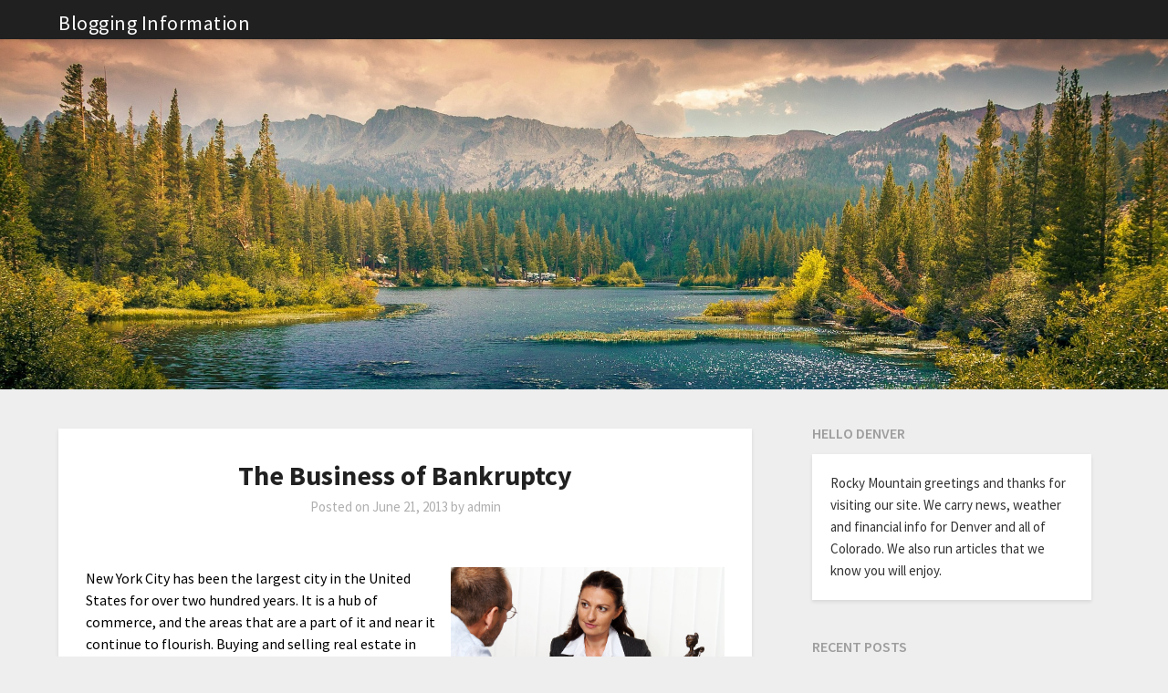

--- FILE ---
content_type: text/html; charset=UTF-8
request_url: https://blog-op.com/2013/06/the-business-of-bankruptcy/
body_size: 13800
content:
<!doctype html>
<html lang="en-US">
<head>
	<meta charset="UTF-8">
	<meta name="viewport" content="width=device-width, initial-scale=1">
	<link rel="profile" href="http://gmpg.org/xfn/11">
	<meta name='robots' content='index, follow, max-image-preview:large, max-snippet:-1, max-video-preview:-1' />

	<!-- This site is optimized with the Yoast SEO plugin v26.7 - https://yoast.com/wordpress/plugins/seo/ -->
	<title>The Business of Bankruptcy - Blogging Information</title>
	<link rel="canonical" href="https://blog-op.com/2013/06/the-business-of-bankruptcy/" />
	<meta property="og:locale" content="en_US" />
	<meta property="og:type" content="article" />
	<meta property="og:title" content="The Business of Bankruptcy - Blogging Information" />
	<meta property="og:description" content="New York City has been the largest city in the United States for over two hundred years. It is a hub of commerce, and the areas that are a part of it and near it continue to flourish. Buying and selling real estate in and near the big city can be difficult. A real estate..." />
	<meta property="og:url" content="https://blog-op.com/2013/06/the-business-of-bankruptcy/" />
	<meta property="og:site_name" content="Blogging Information" />
	<meta property="article:published_time" content="2013-06-21T18:11:19+00:00" />
	<meta property="og:image" content="https://s3.amazonaws.com/systemimage/42134379_Subscription_S.jpg" />
	<meta name="author" content="admin" />
	<meta name="twitter:card" content="summary_large_image" />
	<meta name="twitter:label1" content="Written by" />
	<meta name="twitter:data1" content="admin" />
	<meta name="twitter:label2" content="Est. reading time" />
	<meta name="twitter:data2" content="1 minute" />
	<script type="application/ld+json" class="yoast-schema-graph">{"@context":"https://schema.org","@graph":[{"@type":"Article","@id":"https://blog-op.com/2013/06/the-business-of-bankruptcy/#article","isPartOf":{"@id":"https://blog-op.com/2013/06/the-business-of-bankruptcy/"},"author":{"name":"admin","@id":"https://blog-op.com/#/schema/person/6840e5000813e098a07dfca8d1426fc2"},"headline":"The Business of Bankruptcy","datePublished":"2013-06-21T18:11:19+00:00","mainEntityOfPage":{"@id":"https://blog-op.com/2013/06/the-business-of-bankruptcy/"},"wordCount":220,"commentCount":7,"image":{"@id":"https://blog-op.com/2013/06/the-business-of-bankruptcy/#primaryimage"},"thumbnailUrl":"https://s3.amazonaws.com/systemimage/42134379_Subscription_S.jpg","articleSection":["Long island bankruptcy attorney","Real estate attorney long island","Short sale attorney new york"],"inLanguage":"en-US","potentialAction":[{"@type":"CommentAction","name":"Comment","target":["https://blog-op.com/2013/06/the-business-of-bankruptcy/#respond"]}]},{"@type":"WebPage","@id":"https://blog-op.com/2013/06/the-business-of-bankruptcy/","url":"https://blog-op.com/2013/06/the-business-of-bankruptcy/","name":"The Business of Bankruptcy - Blogging Information","isPartOf":{"@id":"https://blog-op.com/#website"},"primaryImageOfPage":{"@id":"https://blog-op.com/2013/06/the-business-of-bankruptcy/#primaryimage"},"image":{"@id":"https://blog-op.com/2013/06/the-business-of-bankruptcy/#primaryimage"},"thumbnailUrl":"https://s3.amazonaws.com/systemimage/42134379_Subscription_S.jpg","datePublished":"2013-06-21T18:11:19+00:00","author":{"@id":"https://blog-op.com/#/schema/person/6840e5000813e098a07dfca8d1426fc2"},"breadcrumb":{"@id":"https://blog-op.com/2013/06/the-business-of-bankruptcy/#breadcrumb"},"inLanguage":"en-US","potentialAction":[{"@type":"ReadAction","target":["https://blog-op.com/2013/06/the-business-of-bankruptcy/"]}]},{"@type":"ImageObject","inLanguage":"en-US","@id":"https://blog-op.com/2013/06/the-business-of-bankruptcy/#primaryimage","url":"https://s3.amazonaws.com/systemimage/42134379_Subscription_S.jpg","contentUrl":"https://s3.amazonaws.com/systemimage/42134379_Subscription_S.jpg"},{"@type":"BreadcrumbList","@id":"https://blog-op.com/2013/06/the-business-of-bankruptcy/#breadcrumb","itemListElement":[{"@type":"ListItem","position":1,"name":"Home","item":"https://blog-op.com/"},{"@type":"ListItem","position":2,"name":"The Business of Bankruptcy"}]},{"@type":"WebSite","@id":"https://blog-op.com/#website","url":"https://blog-op.com/","name":"Blogging Information","description":"Blogging Information","potentialAction":[{"@type":"SearchAction","target":{"@type":"EntryPoint","urlTemplate":"https://blog-op.com/?s={search_term_string}"},"query-input":{"@type":"PropertyValueSpecification","valueRequired":true,"valueName":"search_term_string"}}],"inLanguage":"en-US"},{"@type":"Person","@id":"https://blog-op.com/#/schema/person/6840e5000813e098a07dfca8d1426fc2","name":"admin","image":{"@type":"ImageObject","inLanguage":"en-US","@id":"https://blog-op.com/#/schema/person/image/","url":"https://secure.gravatar.com/avatar/9baecf92bae6639a4e61738fb5c8b53b063b214f232b91bd950a7b295f0cd154?s=96&d=mm&r=g","contentUrl":"https://secure.gravatar.com/avatar/9baecf92bae6639a4e61738fb5c8b53b063b214f232b91bd950a7b295f0cd154?s=96&d=mm&r=g","caption":"admin"},"url":"https://blog-op.com/author/admin/"}]}</script>
	<!-- / Yoast SEO plugin. -->


<link rel='dns-prefetch' href='//fonts.googleapis.com' />
<link rel="alternate" type="application/rss+xml" title="Blogging Information &raquo; Feed" href="https://blog-op.com/feed/" />
<link rel="alternate" type="application/rss+xml" title="Blogging Information &raquo; Comments Feed" href="https://blog-op.com/comments/feed/" />
<link rel="alternate" type="application/rss+xml" title="Blogging Information &raquo; The Business of Bankruptcy Comments Feed" href="https://blog-op.com/2013/06/the-business-of-bankruptcy/feed/" />
<link rel="alternate" title="oEmbed (JSON)" type="application/json+oembed" href="https://blog-op.com/wp-json/oembed/1.0/embed?url=https%3A%2F%2Fblog-op.com%2F2013%2F06%2Fthe-business-of-bankruptcy%2F" />
<link rel="alternate" title="oEmbed (XML)" type="text/xml+oembed" href="https://blog-op.com/wp-json/oembed/1.0/embed?url=https%3A%2F%2Fblog-op.com%2F2013%2F06%2Fthe-business-of-bankruptcy%2F&#038;format=xml" />
<style id='wp-img-auto-sizes-contain-inline-css' type='text/css'>
img:is([sizes=auto i],[sizes^="auto," i]){contain-intrinsic-size:3000px 1500px}
/*# sourceURL=wp-img-auto-sizes-contain-inline-css */
</style>
<style id='wp-emoji-styles-inline-css' type='text/css'>

	img.wp-smiley, img.emoji {
		display: inline !important;
		border: none !important;
		box-shadow: none !important;
		height: 1em !important;
		width: 1em !important;
		margin: 0 0.07em !important;
		vertical-align: -0.1em !important;
		background: none !important;
		padding: 0 !important;
	}
/*# sourceURL=wp-emoji-styles-inline-css */
</style>
<style id='wp-block-library-inline-css' type='text/css'>
:root{--wp-block-synced-color:#7a00df;--wp-block-synced-color--rgb:122,0,223;--wp-bound-block-color:var(--wp-block-synced-color);--wp-editor-canvas-background:#ddd;--wp-admin-theme-color:#007cba;--wp-admin-theme-color--rgb:0,124,186;--wp-admin-theme-color-darker-10:#006ba1;--wp-admin-theme-color-darker-10--rgb:0,107,160.5;--wp-admin-theme-color-darker-20:#005a87;--wp-admin-theme-color-darker-20--rgb:0,90,135;--wp-admin-border-width-focus:2px}@media (min-resolution:192dpi){:root{--wp-admin-border-width-focus:1.5px}}.wp-element-button{cursor:pointer}:root .has-very-light-gray-background-color{background-color:#eee}:root .has-very-dark-gray-background-color{background-color:#313131}:root .has-very-light-gray-color{color:#eee}:root .has-very-dark-gray-color{color:#313131}:root .has-vivid-green-cyan-to-vivid-cyan-blue-gradient-background{background:linear-gradient(135deg,#00d084,#0693e3)}:root .has-purple-crush-gradient-background{background:linear-gradient(135deg,#34e2e4,#4721fb 50%,#ab1dfe)}:root .has-hazy-dawn-gradient-background{background:linear-gradient(135deg,#faaca8,#dad0ec)}:root .has-subdued-olive-gradient-background{background:linear-gradient(135deg,#fafae1,#67a671)}:root .has-atomic-cream-gradient-background{background:linear-gradient(135deg,#fdd79a,#004a59)}:root .has-nightshade-gradient-background{background:linear-gradient(135deg,#330968,#31cdcf)}:root .has-midnight-gradient-background{background:linear-gradient(135deg,#020381,#2874fc)}:root{--wp--preset--font-size--normal:16px;--wp--preset--font-size--huge:42px}.has-regular-font-size{font-size:1em}.has-larger-font-size{font-size:2.625em}.has-normal-font-size{font-size:var(--wp--preset--font-size--normal)}.has-huge-font-size{font-size:var(--wp--preset--font-size--huge)}.has-text-align-center{text-align:center}.has-text-align-left{text-align:left}.has-text-align-right{text-align:right}.has-fit-text{white-space:nowrap!important}#end-resizable-editor-section{display:none}.aligncenter{clear:both}.items-justified-left{justify-content:flex-start}.items-justified-center{justify-content:center}.items-justified-right{justify-content:flex-end}.items-justified-space-between{justify-content:space-between}.screen-reader-text{border:0;clip-path:inset(50%);height:1px;margin:-1px;overflow:hidden;padding:0;position:absolute;width:1px;word-wrap:normal!important}.screen-reader-text:focus{background-color:#ddd;clip-path:none;color:#444;display:block;font-size:1em;height:auto;left:5px;line-height:normal;padding:15px 23px 14px;text-decoration:none;top:5px;width:auto;z-index:100000}html :where(.has-border-color){border-style:solid}html :where([style*=border-top-color]){border-top-style:solid}html :where([style*=border-right-color]){border-right-style:solid}html :where([style*=border-bottom-color]){border-bottom-style:solid}html :where([style*=border-left-color]){border-left-style:solid}html :where([style*=border-width]){border-style:solid}html :where([style*=border-top-width]){border-top-style:solid}html :where([style*=border-right-width]){border-right-style:solid}html :where([style*=border-bottom-width]){border-bottom-style:solid}html :where([style*=border-left-width]){border-left-style:solid}html :where(img[class*=wp-image-]){height:auto;max-width:100%}:where(figure){margin:0 0 1em}html :where(.is-position-sticky){--wp-admin--admin-bar--position-offset:var(--wp-admin--admin-bar--height,0px)}@media screen and (max-width:600px){html :where(.is-position-sticky){--wp-admin--admin-bar--position-offset:0px}}

/*# sourceURL=wp-block-library-inline-css */
</style><style id='global-styles-inline-css' type='text/css'>
:root{--wp--preset--aspect-ratio--square: 1;--wp--preset--aspect-ratio--4-3: 4/3;--wp--preset--aspect-ratio--3-4: 3/4;--wp--preset--aspect-ratio--3-2: 3/2;--wp--preset--aspect-ratio--2-3: 2/3;--wp--preset--aspect-ratio--16-9: 16/9;--wp--preset--aspect-ratio--9-16: 9/16;--wp--preset--color--black: #000000;--wp--preset--color--cyan-bluish-gray: #abb8c3;--wp--preset--color--white: #ffffff;--wp--preset--color--pale-pink: #f78da7;--wp--preset--color--vivid-red: #cf2e2e;--wp--preset--color--luminous-vivid-orange: #ff6900;--wp--preset--color--luminous-vivid-amber: #fcb900;--wp--preset--color--light-green-cyan: #7bdcb5;--wp--preset--color--vivid-green-cyan: #00d084;--wp--preset--color--pale-cyan-blue: #8ed1fc;--wp--preset--color--vivid-cyan-blue: #0693e3;--wp--preset--color--vivid-purple: #9b51e0;--wp--preset--gradient--vivid-cyan-blue-to-vivid-purple: linear-gradient(135deg,rgb(6,147,227) 0%,rgb(155,81,224) 100%);--wp--preset--gradient--light-green-cyan-to-vivid-green-cyan: linear-gradient(135deg,rgb(122,220,180) 0%,rgb(0,208,130) 100%);--wp--preset--gradient--luminous-vivid-amber-to-luminous-vivid-orange: linear-gradient(135deg,rgb(252,185,0) 0%,rgb(255,105,0) 100%);--wp--preset--gradient--luminous-vivid-orange-to-vivid-red: linear-gradient(135deg,rgb(255,105,0) 0%,rgb(207,46,46) 100%);--wp--preset--gradient--very-light-gray-to-cyan-bluish-gray: linear-gradient(135deg,rgb(238,238,238) 0%,rgb(169,184,195) 100%);--wp--preset--gradient--cool-to-warm-spectrum: linear-gradient(135deg,rgb(74,234,220) 0%,rgb(151,120,209) 20%,rgb(207,42,186) 40%,rgb(238,44,130) 60%,rgb(251,105,98) 80%,rgb(254,248,76) 100%);--wp--preset--gradient--blush-light-purple: linear-gradient(135deg,rgb(255,206,236) 0%,rgb(152,150,240) 100%);--wp--preset--gradient--blush-bordeaux: linear-gradient(135deg,rgb(254,205,165) 0%,rgb(254,45,45) 50%,rgb(107,0,62) 100%);--wp--preset--gradient--luminous-dusk: linear-gradient(135deg,rgb(255,203,112) 0%,rgb(199,81,192) 50%,rgb(65,88,208) 100%);--wp--preset--gradient--pale-ocean: linear-gradient(135deg,rgb(255,245,203) 0%,rgb(182,227,212) 50%,rgb(51,167,181) 100%);--wp--preset--gradient--electric-grass: linear-gradient(135deg,rgb(202,248,128) 0%,rgb(113,206,126) 100%);--wp--preset--gradient--midnight: linear-gradient(135deg,rgb(2,3,129) 0%,rgb(40,116,252) 100%);--wp--preset--font-size--small: 13px;--wp--preset--font-size--medium: 20px;--wp--preset--font-size--large: 36px;--wp--preset--font-size--x-large: 42px;--wp--preset--spacing--20: 0.44rem;--wp--preset--spacing--30: 0.67rem;--wp--preset--spacing--40: 1rem;--wp--preset--spacing--50: 1.5rem;--wp--preset--spacing--60: 2.25rem;--wp--preset--spacing--70: 3.38rem;--wp--preset--spacing--80: 5.06rem;--wp--preset--shadow--natural: 6px 6px 9px rgba(0, 0, 0, 0.2);--wp--preset--shadow--deep: 12px 12px 50px rgba(0, 0, 0, 0.4);--wp--preset--shadow--sharp: 6px 6px 0px rgba(0, 0, 0, 0.2);--wp--preset--shadow--outlined: 6px 6px 0px -3px rgb(255, 255, 255), 6px 6px rgb(0, 0, 0);--wp--preset--shadow--crisp: 6px 6px 0px rgb(0, 0, 0);}:where(.is-layout-flex){gap: 0.5em;}:where(.is-layout-grid){gap: 0.5em;}body .is-layout-flex{display: flex;}.is-layout-flex{flex-wrap: wrap;align-items: center;}.is-layout-flex > :is(*, div){margin: 0;}body .is-layout-grid{display: grid;}.is-layout-grid > :is(*, div){margin: 0;}:where(.wp-block-columns.is-layout-flex){gap: 2em;}:where(.wp-block-columns.is-layout-grid){gap: 2em;}:where(.wp-block-post-template.is-layout-flex){gap: 1.25em;}:where(.wp-block-post-template.is-layout-grid){gap: 1.25em;}.has-black-color{color: var(--wp--preset--color--black) !important;}.has-cyan-bluish-gray-color{color: var(--wp--preset--color--cyan-bluish-gray) !important;}.has-white-color{color: var(--wp--preset--color--white) !important;}.has-pale-pink-color{color: var(--wp--preset--color--pale-pink) !important;}.has-vivid-red-color{color: var(--wp--preset--color--vivid-red) !important;}.has-luminous-vivid-orange-color{color: var(--wp--preset--color--luminous-vivid-orange) !important;}.has-luminous-vivid-amber-color{color: var(--wp--preset--color--luminous-vivid-amber) !important;}.has-light-green-cyan-color{color: var(--wp--preset--color--light-green-cyan) !important;}.has-vivid-green-cyan-color{color: var(--wp--preset--color--vivid-green-cyan) !important;}.has-pale-cyan-blue-color{color: var(--wp--preset--color--pale-cyan-blue) !important;}.has-vivid-cyan-blue-color{color: var(--wp--preset--color--vivid-cyan-blue) !important;}.has-vivid-purple-color{color: var(--wp--preset--color--vivid-purple) !important;}.has-black-background-color{background-color: var(--wp--preset--color--black) !important;}.has-cyan-bluish-gray-background-color{background-color: var(--wp--preset--color--cyan-bluish-gray) !important;}.has-white-background-color{background-color: var(--wp--preset--color--white) !important;}.has-pale-pink-background-color{background-color: var(--wp--preset--color--pale-pink) !important;}.has-vivid-red-background-color{background-color: var(--wp--preset--color--vivid-red) !important;}.has-luminous-vivid-orange-background-color{background-color: var(--wp--preset--color--luminous-vivid-orange) !important;}.has-luminous-vivid-amber-background-color{background-color: var(--wp--preset--color--luminous-vivid-amber) !important;}.has-light-green-cyan-background-color{background-color: var(--wp--preset--color--light-green-cyan) !important;}.has-vivid-green-cyan-background-color{background-color: var(--wp--preset--color--vivid-green-cyan) !important;}.has-pale-cyan-blue-background-color{background-color: var(--wp--preset--color--pale-cyan-blue) !important;}.has-vivid-cyan-blue-background-color{background-color: var(--wp--preset--color--vivid-cyan-blue) !important;}.has-vivid-purple-background-color{background-color: var(--wp--preset--color--vivid-purple) !important;}.has-black-border-color{border-color: var(--wp--preset--color--black) !important;}.has-cyan-bluish-gray-border-color{border-color: var(--wp--preset--color--cyan-bluish-gray) !important;}.has-white-border-color{border-color: var(--wp--preset--color--white) !important;}.has-pale-pink-border-color{border-color: var(--wp--preset--color--pale-pink) !important;}.has-vivid-red-border-color{border-color: var(--wp--preset--color--vivid-red) !important;}.has-luminous-vivid-orange-border-color{border-color: var(--wp--preset--color--luminous-vivid-orange) !important;}.has-luminous-vivid-amber-border-color{border-color: var(--wp--preset--color--luminous-vivid-amber) !important;}.has-light-green-cyan-border-color{border-color: var(--wp--preset--color--light-green-cyan) !important;}.has-vivid-green-cyan-border-color{border-color: var(--wp--preset--color--vivid-green-cyan) !important;}.has-pale-cyan-blue-border-color{border-color: var(--wp--preset--color--pale-cyan-blue) !important;}.has-vivid-cyan-blue-border-color{border-color: var(--wp--preset--color--vivid-cyan-blue) !important;}.has-vivid-purple-border-color{border-color: var(--wp--preset--color--vivid-purple) !important;}.has-vivid-cyan-blue-to-vivid-purple-gradient-background{background: var(--wp--preset--gradient--vivid-cyan-blue-to-vivid-purple) !important;}.has-light-green-cyan-to-vivid-green-cyan-gradient-background{background: var(--wp--preset--gradient--light-green-cyan-to-vivid-green-cyan) !important;}.has-luminous-vivid-amber-to-luminous-vivid-orange-gradient-background{background: var(--wp--preset--gradient--luminous-vivid-amber-to-luminous-vivid-orange) !important;}.has-luminous-vivid-orange-to-vivid-red-gradient-background{background: var(--wp--preset--gradient--luminous-vivid-orange-to-vivid-red) !important;}.has-very-light-gray-to-cyan-bluish-gray-gradient-background{background: var(--wp--preset--gradient--very-light-gray-to-cyan-bluish-gray) !important;}.has-cool-to-warm-spectrum-gradient-background{background: var(--wp--preset--gradient--cool-to-warm-spectrum) !important;}.has-blush-light-purple-gradient-background{background: var(--wp--preset--gradient--blush-light-purple) !important;}.has-blush-bordeaux-gradient-background{background: var(--wp--preset--gradient--blush-bordeaux) !important;}.has-luminous-dusk-gradient-background{background: var(--wp--preset--gradient--luminous-dusk) !important;}.has-pale-ocean-gradient-background{background: var(--wp--preset--gradient--pale-ocean) !important;}.has-electric-grass-gradient-background{background: var(--wp--preset--gradient--electric-grass) !important;}.has-midnight-gradient-background{background: var(--wp--preset--gradient--midnight) !important;}.has-small-font-size{font-size: var(--wp--preset--font-size--small) !important;}.has-medium-font-size{font-size: var(--wp--preset--font-size--medium) !important;}.has-large-font-size{font-size: var(--wp--preset--font-size--large) !important;}.has-x-large-font-size{font-size: var(--wp--preset--font-size--x-large) !important;}
/*# sourceURL=global-styles-inline-css */
</style>

<style id='classic-theme-styles-inline-css' type='text/css'>
/*! This file is auto-generated */
.wp-block-button__link{color:#fff;background-color:#32373c;border-radius:9999px;box-shadow:none;text-decoration:none;padding:calc(.667em + 2px) calc(1.333em + 2px);font-size:1.125em}.wp-block-file__button{background:#32373c;color:#fff;text-decoration:none}
/*# sourceURL=/wp-includes/css/classic-themes.min.css */
</style>
<link rel='stylesheet' id='parent-style-css' href='https://blog-op.com/wp-content/themes/bloggist/style.css?ver=6.9' type='text/css' media='all' />
<link rel='stylesheet' id='newspaperist-google-fonts-css' href='//fonts.googleapis.com/css?family=Source+Sans+Pro%3A400%2C600%2C700&#038;ver=6.9' type='text/css' media='all' />
<link rel='stylesheet' id='font-awesome-css' href='https://blog-op.com/wp-content/themes/bloggist/css/font-awesome.min.css?ver=6.9' type='text/css' media='all' />
<link rel='stylesheet' id='bloggist-style-css' href='https://blog-op.com/wp-content/themes/newspaperist/style.css?ver=6.9' type='text/css' media='all' />
<link rel='stylesheet' id='bloggist-google-fonts-css' href='//fonts.googleapis.com/css?family=Lato%3A300%2C400%2C700%2C900&#038;ver=6.9' type='text/css' media='all' />
<script type="text/javascript" src="https://blog-op.com/wp-includes/js/jquery/jquery.min.js?ver=3.7.1" id="jquery-core-js"></script>
<script type="text/javascript" src="https://blog-op.com/wp-includes/js/jquery/jquery-migrate.min.js?ver=3.4.1" id="jquery-migrate-js"></script>
<link rel="https://api.w.org/" href="https://blog-op.com/wp-json/" /><link rel="alternate" title="JSON" type="application/json" href="https://blog-op.com/wp-json/wp/v2/posts/579" /><link rel="EditURI" type="application/rsd+xml" title="RSD" href="https://blog-op.com/xmlrpc.php?rsd" />
<meta name="generator" content="WordPress 6.9" />
<link rel='shortlink' href='https://blog-op.com/?p=579' />


		<style type="text/css">
		.site-info, .footer-column-three input.search-submit, .footer-column-three p, .footer-column-three li, .footer-column-three td, .footer-column-three th, .footer-column-three caption, .site-info { color: ; }
		.footer-column-three h3, .footer-column-three h4, .footer-column-three h5, .footer-column-three h6, .footer-column-three h1, .footer-column-three h2, .footer-column-three h4, .footer-column-three h3 a { color: ; }
		.footer-column-three a, .footer-column-three li a, .footer-column-three .widget a, .footer-column-three .sub-arrow, .site-info a { color: ; }
		.footer-column-three h3:after { background: ; }
		.site-info, .widget ul li, .footer-column-three input.search-field, .footer-column-three input.search-submit { border-color: ; }
		.site-footer { background-color: ; }
		</style>
		<link rel="pingback" href="https://blog-op.com/xmlrpc.php">
		<style type="text/css">
		body, .site, .swidgets-wrap h3, .post-data-text { background: ; }
		.site-title a, .site-description { color: ; }
		.sheader { background-color:  !important; }
		.main-navigation ul li a, .main-navigation ul li .sub-arrow, .super-menu .toggle-mobile-menu,.toggle-mobile-menu:before, .mobile-menu-active .smenu-hide { color: ; }
		#smobile-menu.show .main-navigation ul ul.children.active, #smobile-menu.show .main-navigation ul ul.sub-menu.active, #smobile-menu.show .main-navigation ul li, .smenu-hide.toggle-mobile-menu.menu-toggle, #smobile-menu.show .main-navigation ul li, .primary-menu ul li ul.children li, .primary-menu ul li ul.sub-menu li, .primary-menu .pmenu, .super-menu { border-color: ; border-bottom-color: ; }
		#secondary .widget h3, #secondary .widget h3 a, #secondary .widget h4, #secondary .widget h1, #secondary .widget h2, #secondary .widget h5, #secondary .widget h6, #secondary .widget h4 a { color: ; }
		#secondary .widget a, #secondary a, #secondary .widget li a , #secondary span.sub-arrow{ color: ; }
		#secondary, #secondary .widget, #secondary .widget p, #secondary .widget li, .widget time.rpwe-time.published { color: ; }
		#secondary .swidgets-wrap, #secondary .widget ul li, .featured-sidebar .search-field { border-color: ; }
		.site-info, .footer-column-three input.search-submit, .footer-column-three p, .footer-column-three li, .footer-column-three td, .footer-column-three th, .footer-column-three caption { color: ; }
		.footer-column-three h3, .footer-column-three h4, .footer-column-three h5, .footer-column-three h6, .footer-column-three h1, .footer-column-three h2, .footer-column-three h4, .footer-column-three h3 a { color: ; }
		.footer-column-three a, .footer-column-three li a, .footer-column-three .widget a, .footer-column-three .sub-arrow { color: ; }
		.footer-column-three h3:after { background: ; }
		.site-info, .widget ul li, .footer-column-three input.search-field, .footer-column-three input.search-submit { border-color: ; }
		.site-footer { background-color: ; }
		.content-wrapper h2.entry-title a, .content-wrapper h2.entry-title a:hover, .content-wrapper h2.entry-title a:active, .content-wrapper h2.entry-title a:focus, .archive .page-header h1, .blogposts-list h2 a, .blogposts-list h2 a:hover, .blogposts-list h2 a:active, .search-results h1.page-title { color: ; }
		.blogposts-list .post-data-text, .blogposts-list .post-data-text a, .content-wrapper .post-data-text *{ color: ; }
		.blogposts-list p { color: ; }
		.page-numbers li a, .blogposts-list .blogpost-button { background: ; }
		.page-numbers li a, .blogposts-list .blogpost-button, span.page-numbers.dots, .page-numbers.current, .page-numbers li a:hover { color: ; }
		.archive .page-header h1, .search-results h1.page-title, .blogposts-list.fbox, span.page-numbers.dots, .page-numbers li a, .page-numbers.current { border-color: ; }
		.blogposts-list .post-data-divider { background: ; }
		.page .comments-area .comment-author, .page .comments-area .comment-author a, .page .comments-area .comments-title, .page .content-area h1, .page .content-area h2, .page .content-area h3, .page .content-area h4, .page .content-area h5, .page .content-area h6, .page .content-area th, .single  .comments-area .comment-author, .single .comments-area .comment-author a, .single .comments-area .comments-title, .single .content-area h1, .single .content-area h2, .single .content-area h3, .single .content-area h4, .single .content-area h5, .single .content-area h6, .single .content-area th, .search-no-results h1, .error404 h1 { color: ; }
		.single .post-data-text, .page .post-data-text, .page .post-data-text a, .single .post-data-text a, .comments-area .comment-meta .comment-metadata a, .single .post-data-text * { color: ; }
		.page .content-area p, .page article, .page .content-area table, .page .content-area dd, .page .content-area dt, .page .content-area address, .page .content-area .entry-content, .page .content-area li, .page .content-area ol, .single .content-area p, .single article, .single .content-area table, .single .content-area dd, .single .content-area dt, .single .content-area address, .single .entry-content, .single .content-area li, .single .content-area ol, .search-no-results .page-content p { color: ; }
		.single .entry-content a, .page .entry-content a, .comment-content a, .comments-area .reply a, .logged-in-as a, .comments-area .comment-respond a { color: ; }
		.comments-area p.form-submit input { background: ; }
		.error404 .page-content p, .error404 input.search-submit, .search-no-results input.search-submit { color: ; }
		.page .comments-area, .page article.fbox, .page article tr, .page .comments-area ol.comment-list ol.children li, .page .comments-area ol.comment-list .comment, .single .comments-area, .single article.fbox, .single article tr, .comments-area ol.comment-list ol.children li, .comments-area ol.comment-list .comment, .error404 main#main, .error404 .search-form label, .search-no-results .search-form label, .error404 input.search-submit, .search-no-results input.search-submit, .error404 main#main, .search-no-results section.fbox.no-results.not-found{ border-color: ; }
		.single .post-data-divider, .page .post-data-divider { background: ; }
		.single .comments-area p.form-submit input, .page .comments-area p.form-submit input { color: ; }
		.bottom-header-wrapper { padding-top: px; }
		.bottom-header-wrapper { padding-bottom: px; }
		.bottom-header-wrapper { background: ; }
		.bottom-header-wrapper *{ color: ; }
		.header-widget a, .header-widget li a, .header-widget i.fa { color: ; }
		.header-widget, .header-widget p, .header-widget li, .header-widget .textwidget { color: ; }
		.header-widget .widget-title, .header-widget h1, .header-widget h3, .header-widget h2, .header-widget h4, .header-widget h5, .header-widget h6{ color: ; }
		.header-widget.swidgets-wrap, .header-widget ul li, .header-widget .search-field { border-color: ; }
		.bottom-header-title, .bottom-header-paragraph{ color: ; }

		#secondary .widget-title-lines:after, #secondary .widget-title-lines:before { background: ; }


		.header-widgets-wrapper .swidgets-wrap{ background: ; }
		.top-nav-wrapper, .primary-menu .pmenu, .super-menu, #smobile-menu, .primary-menu ul li ul.children, .primary-menu ul li ul.sub-menu { background-color: ; }
		#secondary .widget li, #secondary input.search-field, #secondary div#calendar_wrap, #secondary .tagcloud, #secondary .textwidget{ background: ; }
		#secondary .swidget { border-color: ; }
		.archive article.fbox, .search-results article.fbox, .blog article.fbox { background: ; }


		.comments-area, .single article.fbox, .page article.fbox { background: ; }
		</style>
		<style type="text/css">.recentcomments a{display:inline !important;padding:0 !important;margin:0 !important;}</style>		<style type="text/css">


	.site-title a,
		.site-description,
		.logofont {
			color: #000000;
		}

	
		https://blog-op.com/wp-content/themes/bloggist/img/header.jpg"
				.site-title a,
		.site-description {
			color: #000000;
		}
				</style>
		</head>

<body class="wp-singular post-template-default single single-post postid-579 single-format-standard wp-theme-bloggist wp-child-theme-newspaperist header-image">
		<a class="skip-link screen-reader-text" href="#primary">Skip to content</a>
	<div id="page" class="site">

		<header id="masthead" class="sheader site-header clearfix">
			<nav id="primary-site-navigation" class="primary-menu main-navigation clearfix">

				<a href="#" id="pull" class="smenu-hide toggle-mobile-menu menu-toggle" aria-controls="secondary-menu" aria-expanded="false">Menu</a>
				<div class="top-nav-wrapper">
					<div class="content-wrap">
						<div class="logo-container"> 

																<a class="logofont" href="https://blog-op.com/" rel="home">Blogging Information</a>
								
							</div>
							<div class="center-main-menu">
								<div id="primary-menu" class="pmenu"></div>
							</div>
						</div>
					</div>
				</nav>

				<div class="super-menu clearfix">
					<div class="super-menu-inner">
														<a class="logofont" href="https://blog-op.com/" rel="home">Blogging Information</a>
							
							<a href="#" id="pull" class="toggle-mobile-menu menu-toggle" aria-controls="secondary-menu" aria-expanded="false">

							</a>
						</div>
					</div>
					<div id="mobile-menu-overlay"></div>
				</header>


				<!-- Header img -->
									<div class="bottom-header-wrapper">
						<div class="bottom-header-text">
																				</div>
						<img src="https://blog-op.com/wp-content/themes/bloggist/img/header.jpg" alt="Blogging Information" />
					</div>
								<!-- / Header img -->

				<div class="content-wrap">


					<!-- Upper widgets -->
					<div class="header-widgets-wrapper">
						
						
											</div>
					<!-- / Upper widgets -->


				</div>

				<div id="content" class="site-content clearfix">
					<div class="content-wrap">

	<div id="primary" class="featured-content content-area">
		<main id="main" class="site-main">

		<article id="post-579" class="posts-entry fbox post-579 post type-post status-publish format-standard hentry category-long-island-bankruptcy-attorney category-real-estate-attorney-long-island category-short-sale-attorney-new-york">
	<header class="entry-header">
		<h1 class="entry-title">The Business of Bankruptcy</h1>		<div class="entry-meta">
			<div class="blog-data-wrapper">
				<div class="post-data-divider"></div>
				<div class="post-data-positioning">
					<div class="post-data-text">
						<span class="posted-on">Posted on <a href="https://blog-op.com/2013/06/the-business-of-bankruptcy/" rel="bookmark"><time class="entry-date published updated" datetime="2013-06-21T18:11:19+00:00">June 21, 2013</time></a></span><span class="byline"> by <span class="author vcard"><a class="url fn n" href="https://blog-op.com/author/admin/">admin</a></span></span>					</div>
				</div>
			</div>
		</div><!-- .entry-meta -->
			</header><!-- .entry-header -->

	<div class="entry-content">
		<p><div style="float: right; padding-left: 10px;"><img decoding="async" src="https://s3.amazonaws.com/systemimage/42134379_Subscription_S.jpg" alt="Long island bankruptcy lawyer" align="right" width="300" /></div>
<p> New York City has been the largest city in the United States for over two hundred years. It is a hub of commerce, and the areas that are a part of it and near it continue to flourish. Buying and selling real estate in and near the big city can be difficult. A real estate attorney Long Island can help you to sort through and property issues in the area.</p>
<p>One of the biggest property issues that would require a real estate attorney Long island is bankruptcy. When a person files for bankruptcy, their assets could be in jeopardy. With little money available to them, they need to find a cheap bankruptcy lawyer.</p>
<p>Affordable bankruptcy lawyers can make sure that you know the bankruptcy rules of procedure. Understanding bankruptcy is key to making your way through it. A <a href="http://en.wikipedia.org/wiki/Technology" Title="more like this">real estate attorney long island</a> can help you to understand your struggles and get through them.</p>
<p>Managing finances and property can be difficult. The big city arena provides great opportunity, but it also represents a lot of risk. A good <a href="http://darrenaronowpc.com" Title="Short sale attorney new york, Real estate attorney long island">real estate attorney long island</a> can help to curb the risks associated with real estate with the knowledge they provide. A clear understanding of financial procedures can aid a person in avoiding financial troubles or working through them.</p>

		<div class="post-meta-wrapper">
			<div class="single-get-tags">
							</div>
			<div class="single-get-categories">
				<a href="https://blog-op.com/category/long-island-bankruptcy-attorney/" rel="category tag">Long island bankruptcy attorney</a> <a href="https://blog-op.com/category/real-estate-attorney-long-island/" rel="category tag">Real estate attorney long island</a> <a href="https://blog-op.com/category/short-sale-attorney-new-york/" rel="category tag">Short sale attorney new york</a>			</div>
		</div>
				</div><!-- .entry-content -->
	</article><!-- #post-579 -->

<div id="comments" class="fbox comments-area">

			<h2 class="comments-title">
			7 thoughts on &ldquo;<span>The Business of Bankruptcy</span>&rdquo;		</h2><!-- .comments-title -->

		
		<ol class="comment-list">
					<li id="comment-12687" class="comment byuser comment-author-FrankAlexander even thread-even depth-1">
			<article id="div-comment-12687" class="comment-body">
				<footer class="comment-meta">
					<div class="comment-author vcard">
						<img alt='' src='https://secure.gravatar.com/avatar/0627be262108fd84997edd9700af16bbfaad5fd29f902060db34c3dcbf592d91?s=32&#038;d=mm&#038;r=g' srcset='https://secure.gravatar.com/avatar/0627be262108fd84997edd9700af16bbfaad5fd29f902060db34c3dcbf592d91?s=64&#038;d=mm&#038;r=g 2x' class='avatar avatar-32 photo' height='32' width='32' decoding='async'/>						<b class="fn"><a href="http://www.globi.ca" class="url" rel="ugc external nofollow">Frank Alexander</a></b> <span class="says">says:</span>					</div><!-- .comment-author -->

					<div class="comment-metadata">
						<a href="https://blog-op.com/2013/06/the-business-of-bankruptcy/#comment-12687"><time datetime="2013-09-30T10:43:54+00:00">September 30, 2013 at 10:43 am</time></a>					</div><!-- .comment-metadata -->

									</footer><!-- .comment-meta -->

				<div class="comment-content">
					<p>Bankruptcy lawyers seem kind of contradictory to me. If you are bankrupt, you don&#8217;t have any money, yet you are supposed to hire a bankruptcy lawyer? I don&#8217;t think so. Hire the lawyer before you tank anyway.</p>
				</div><!-- .comment-content -->

				<div class="reply"><a rel="nofollow" class="comment-reply-login" href="https://blog-op.com/wp-login.php?redirect_to=https%3A%2F%2Fblog-op.com%2F2013%2F06%2Fthe-business-of-bankruptcy%2F">Log in to Reply</a></div>			</article><!-- .comment-body -->
		</li><!-- #comment-## -->
		<li id="comment-18276" class="comment byuser comment-author-LewisCunningham odd alt thread-odd thread-alt depth-1">
			<article id="div-comment-18276" class="comment-body">
				<footer class="comment-meta">
					<div class="comment-author vcard">
						<img alt='' src='https://secure.gravatar.com/avatar/2c76aaf0d761bedc3b643187feb501686c9d5f80bfdbcd561bbd65a5ee77c7d3?s=32&#038;d=mm&#038;r=g' srcset='https://secure.gravatar.com/avatar/2c76aaf0d761bedc3b643187feb501686c9d5f80bfdbcd561bbd65a5ee77c7d3?s=64&#038;d=mm&#038;r=g 2x' class='avatar avatar-32 photo' height='32' width='32' decoding='async'/>						<b class="fn"><a href="http://www.ises.com/" class="url" rel="ugc external nofollow">Lewis Cunningham</a></b> <span class="says">says:</span>					</div><!-- .comment-author -->

					<div class="comment-metadata">
						<a href="https://blog-op.com/2013/06/the-business-of-bankruptcy/#comment-18276"><time datetime="2014-02-22T19:31:00+00:00">February 22, 2014 at 7:31 pm</time></a>					</div><!-- .comment-metadata -->

									</footer><!-- .comment-meta -->

				<div class="comment-content">
					<p>I have never been to New York City, but I hear that it dwarfs every other city in America. I imagine that it must be huge and impressive. I love big cities, and one of these days I am going to make it to the east coast and see it.</p>
				</div><!-- .comment-content -->

				<div class="reply"><a rel="nofollow" class="comment-reply-login" href="https://blog-op.com/wp-login.php?redirect_to=https%3A%2F%2Fblog-op.com%2F2013%2F06%2Fthe-business-of-bankruptcy%2F">Log in to Reply</a></div>			</article><!-- .comment-body -->
		</li><!-- #comment-## -->
		<li id="comment-19387" class="comment byuser comment-author-EugeneLAwrence even thread-even depth-1">
			<article id="div-comment-19387" class="comment-body">
				<footer class="comment-meta">
					<div class="comment-author vcard">
						<img alt='' src='https://secure.gravatar.com/avatar/be7b48f4fceda6579b49fca7503cb95686b0e09fef6294eb5b2c4c7950856b58?s=32&#038;d=mm&#038;r=g' srcset='https://secure.gravatar.com/avatar/be7b48f4fceda6579b49fca7503cb95686b0e09fef6294eb5b2c4c7950856b58?s=64&#038;d=mm&#038;r=g 2x' class='avatar avatar-32 photo' height='32' width='32' decoding='async'/>						<b class="fn">Eugene LAwrence</b> <span class="says">says:</span>					</div><!-- .comment-author -->

					<div class="comment-metadata">
						<a href="https://blog-op.com/2013/06/the-business-of-bankruptcy/#comment-19387"><time datetime="2014-03-25T12:22:32+00:00">March 25, 2014 at 12:22 pm</time></a>					</div><!-- .comment-metadata -->

									</footer><!-- .comment-meta -->

				<div class="comment-content">
					<p>I have never been to New York City, but I hear that it dwarfs every other city in America. I imagine that it must be huge and impressive. I love big cities, and one of these days I am going to make it to the east coast and see it.</p>
				</div><!-- .comment-content -->

				<div class="reply"><a rel="nofollow" class="comment-reply-login" href="https://blog-op.com/wp-login.php?redirect_to=https%3A%2F%2Fblog-op.com%2F2013%2F06%2Fthe-business-of-bankruptcy%2F">Log in to Reply</a></div>			</article><!-- .comment-body -->
		</li><!-- #comment-## -->
		<li id="comment-20397" class="comment byuser comment-author-EdgarHall odd alt thread-odd thread-alt depth-1">
			<article id="div-comment-20397" class="comment-body">
				<footer class="comment-meta">
					<div class="comment-author vcard">
						<img alt='' src='https://secure.gravatar.com/avatar/032ecd9e624e951b74d76b511711b7b5180937d536e273f1250cd340e0ea6560?s=32&#038;d=mm&#038;r=g' srcset='https://secure.gravatar.com/avatar/032ecd9e624e951b74d76b511711b7b5180937d536e273f1250cd340e0ea6560?s=64&#038;d=mm&#038;r=g 2x' class='avatar avatar-32 photo' height='32' width='32' loading='lazy' decoding='async'/>						<b class="fn">Edgar Hall</b> <span class="says">says:</span>					</div><!-- .comment-author -->

					<div class="comment-metadata">
						<a href="https://blog-op.com/2013/06/the-business-of-bankruptcy/#comment-20397"><time datetime="2014-04-24T12:41:05+00:00">April 24, 2014 at 12:41 pm</time></a>					</div><!-- .comment-metadata -->

									</footer><!-- .comment-meta -->

				<div class="comment-content">
					<p>I have never been to New York City, but I hear that it dwarfs every other city in America. I imagine that it must be huge and impressive. I love big cities, and one of these days I am going to make it to the east coast and see it.</p>
				</div><!-- .comment-content -->

				<div class="reply"><a rel="nofollow" class="comment-reply-login" href="https://blog-op.com/wp-login.php?redirect_to=https%3A%2F%2Fblog-op.com%2F2013%2F06%2Fthe-business-of-bankruptcy%2F">Log in to Reply</a></div>			</article><!-- .comment-body -->
		</li><!-- #comment-## -->
		<li id="comment-21150" class="comment byuser comment-author-CorySchneider even thread-even depth-1">
			<article id="div-comment-21150" class="comment-body">
				<footer class="comment-meta">
					<div class="comment-author vcard">
						<img alt='' src='https://secure.gravatar.com/avatar/aa24f7450ea07aecb63f79aedb19af4d3954a200eab86c68e2b59b90f849c798?s=32&#038;d=mm&#038;r=g' srcset='https://secure.gravatar.com/avatar/aa24f7450ea07aecb63f79aedb19af4d3954a200eab86c68e2b59b90f849c798?s=64&#038;d=mm&#038;r=g 2x' class='avatar avatar-32 photo' height='32' width='32' loading='lazy' decoding='async'/>						<b class="fn">Cory Schneider</b> <span class="says">says:</span>					</div><!-- .comment-author -->

					<div class="comment-metadata">
						<a href="https://blog-op.com/2013/06/the-business-of-bankruptcy/#comment-21150"><time datetime="2014-05-24T12:43:36+00:00">May 24, 2014 at 12:43 pm</time></a>					</div><!-- .comment-metadata -->

									</footer><!-- .comment-meta -->

				<div class="comment-content">
					<p>I have never been to New York City, but I hear that it dwarfs every other city in America. I imagine that it must be huge and impressive. I love big cities, and one of these days I am going to make it to the east coast and see it.</p>
				</div><!-- .comment-content -->

				<div class="reply"><a rel="nofollow" class="comment-reply-login" href="https://blog-op.com/wp-login.php?redirect_to=https%3A%2F%2Fblog-op.com%2F2013%2F06%2Fthe-business-of-bankruptcy%2F">Log in to Reply</a></div>			</article><!-- .comment-body -->
		</li><!-- #comment-## -->
		<li id="comment-22030" class="comment byuser comment-author-TylerWallace odd alt thread-odd thread-alt depth-1">
			<article id="div-comment-22030" class="comment-body">
				<footer class="comment-meta">
					<div class="comment-author vcard">
						<img alt='' src='https://secure.gravatar.com/avatar/376f1c8802bdac91834e7937cea427ad7125b5b491f8deecca0e03e61da664f4?s=32&#038;d=mm&#038;r=g' srcset='https://secure.gravatar.com/avatar/376f1c8802bdac91834e7937cea427ad7125b5b491f8deecca0e03e61da664f4?s=64&#038;d=mm&#038;r=g 2x' class='avatar avatar-32 photo' height='32' width='32' loading='lazy' decoding='async'/>						<b class="fn"><a href="http://en.wikipedia.org/wiki/Chamfering" class="url" rel="ugc external nofollow">Tyler Wallace</a></b> <span class="says">says:</span>					</div><!-- .comment-author -->

					<div class="comment-metadata">
						<a href="https://blog-op.com/2013/06/the-business-of-bankruptcy/#comment-22030"><time datetime="2014-06-23T12:46:16+00:00">June 23, 2014 at 12:46 pm</time></a>					</div><!-- .comment-metadata -->

									</footer><!-- .comment-meta -->

				<div class="comment-content">
					<p>I have never been to New York City, but I hear that it dwarfs every other city in America. I imagine that it must be huge and impressive. I love big cities, and one of these days I am going to make it to the east coast and see it.</p>
				</div><!-- .comment-content -->

				<div class="reply"><a rel="nofollow" class="comment-reply-login" href="https://blog-op.com/wp-login.php?redirect_to=https%3A%2F%2Fblog-op.com%2F2013%2F06%2Fthe-business-of-bankruptcy%2F">Log in to Reply</a></div>			</article><!-- .comment-body -->
		</li><!-- #comment-## -->
		<li id="comment-22993" class="comment byuser comment-author-StephenWallace even thread-even depth-1">
			<article id="div-comment-22993" class="comment-body">
				<footer class="comment-meta">
					<div class="comment-author vcard">
						<img alt='' src='https://secure.gravatar.com/avatar/840c88c5750e1e9852548dc44145ce680680aefdf64b803dc291eca2f7360ef7?s=32&#038;d=mm&#038;r=g' srcset='https://secure.gravatar.com/avatar/840c88c5750e1e9852548dc44145ce680680aefdf64b803dc291eca2f7360ef7?s=64&#038;d=mm&#038;r=g 2x' class='avatar avatar-32 photo' height='32' width='32' loading='lazy' decoding='async'/>						<b class="fn">Stephen Wallace</b> <span class="says">says:</span>					</div><!-- .comment-author -->

					<div class="comment-metadata">
						<a href="https://blog-op.com/2013/06/the-business-of-bankruptcy/#comment-22993"><time datetime="2014-07-23T12:48:44+00:00">July 23, 2014 at 12:48 pm</time></a>					</div><!-- .comment-metadata -->

									</footer><!-- .comment-meta -->

				<div class="comment-content">
					<p>I have never been to New York City, but I hear that it dwarfs every other city in America. I imagine that it must be huge and impressive. I love big cities, and one of these days I am going to make it to the east coast and see it.</p>
				</div><!-- .comment-content -->

				<div class="reply"><a rel="nofollow" class="comment-reply-login" href="https://blog-op.com/wp-login.php?redirect_to=https%3A%2F%2Fblog-op.com%2F2013%2F06%2Fthe-business-of-bankruptcy%2F">Log in to Reply</a></div>			</article><!-- .comment-body -->
		</li><!-- #comment-## -->
		</ol><!-- .comment-list -->

			<div id="respond" class="comment-respond">
		<h3 id="reply-title" class="comment-reply-title">Leave a Reply <small><a rel="nofollow" id="cancel-comment-reply-link" href="/2013/06/the-business-of-bankruptcy/#respond" style="display:none;">Cancel reply</a></small></h3><p class="must-log-in">You must be <a href="https://blog-op.com/wp-login.php?redirect_to=https%3A%2F%2Fblog-op.com%2F2013%2F06%2Fthe-business-of-bankruptcy%2F">logged in</a> to post a comment.</p>	</div><!-- #respond -->
	
</div><!-- #comments -->

		</main><!-- #main -->
	</div><!-- #primary -->


<aside id="secondary" class="featured-sidebar widget-area">
	<section id="text-3" class="fbox swidgets-wrap widget widget_text"><div class="sidebar-headline-wrapper"><div class="sidebarlines-wrapper"><div class="widget-title-lines"></div></div><h4 class="widget-title">Hello Denver</h4></div>			<div class="textwidget">Rocky Mountain greetings and thanks for visiting our site. We carry news, weather and financial info for Denver and all of Colorado. We also run articles that we know you will enjoy.</div>
		</section>
		<section id="recent-posts-2" class="fbox swidgets-wrap widget widget_recent_entries">
		<div class="sidebar-headline-wrapper"><div class="sidebarlines-wrapper"><div class="widget-title-lines"></div></div><h4 class="widget-title">Recent Posts</h4></div>
		<ul>
											<li>
					<a href="https://blog-op.com/2026/01/affordable-winter-vacation-ideas-for-individuals-couples-and-families-twilight-guide/">Affordable Winter Vacation Ideas for Individuals, Couples, and Families &#8211; Twilight Guide</a>
									</li>
											<li>
					<a href="https://blog-op.com/2026/01/3-tips-when-buying-land-smart-home-investments-aus/">3 Tips When Buying Land &#8211; Smart Home Investments AUS</a>
									</li>
											<li>
					<a href="https://blog-op.com/2026/01/benefits-of-installing-a-metal-roof-on-your-home-wise-house-solutions/">Benefits of Installing a Metal Roof on Your Home &#8211; Wise House Solutions</a>
									</li>
											<li>
					<a href="https://blog-op.com/2026/01/essential-waste-management-equipment-for-a-cleaner-greener-home-the-greenman-review/">Essential Waste Management Equipment for a Cleaner, Greener Home &#8211; The Greenman Review</a>
									</li>
											<li>
					<a href="https://blog-op.com/2026/01/why-are-my-lights-flickering-5-hazards-fixes-easy-living-fixes/">Why Are My Lights Flickering? 5 Hazards &#038; Fixes &#8211; Easy Living Fixes</a>
									</li>
					</ul>

		</section><section id="calendar-2" class="fbox swidgets-wrap widget widget_calendar"><div class="sidebar-headline-wrapper"><div class="sidebarlines-wrapper"><div class="widget-title-lines"></div></div><h4 class="widget-title">Article History</h4></div><div id="calendar_wrap" class="calendar_wrap"><table id="wp-calendar" class="wp-calendar-table">
	<caption>June 2013</caption>
	<thead>
	<tr>
		<th scope="col" aria-label="Monday">M</th>
		<th scope="col" aria-label="Tuesday">T</th>
		<th scope="col" aria-label="Wednesday">W</th>
		<th scope="col" aria-label="Thursday">T</th>
		<th scope="col" aria-label="Friday">F</th>
		<th scope="col" aria-label="Saturday">S</th>
		<th scope="col" aria-label="Sunday">S</th>
	</tr>
	</thead>
	<tbody>
	<tr>
		<td colspan="5" class="pad">&nbsp;</td><td><a href="https://blog-op.com/2013/06/01/" aria-label="Posts published on June 1, 2013">1</a></td><td>2</td>
	</tr>
	<tr>
		<td><a href="https://blog-op.com/2013/06/03/" aria-label="Posts published on June 3, 2013">3</a></td><td>4</td><td><a href="https://blog-op.com/2013/06/05/" aria-label="Posts published on June 5, 2013">5</a></td><td><a href="https://blog-op.com/2013/06/06/" aria-label="Posts published on June 6, 2013">6</a></td><td><a href="https://blog-op.com/2013/06/07/" aria-label="Posts published on June 7, 2013">7</a></td><td>8</td><td><a href="https://blog-op.com/2013/06/09/" aria-label="Posts published on June 9, 2013">9</a></td>
	</tr>
	<tr>
		<td><a href="https://blog-op.com/2013/06/10/" aria-label="Posts published on June 10, 2013">10</a></td><td><a href="https://blog-op.com/2013/06/11/" aria-label="Posts published on June 11, 2013">11</a></td><td><a href="https://blog-op.com/2013/06/12/" aria-label="Posts published on June 12, 2013">12</a></td><td>13</td><td><a href="https://blog-op.com/2013/06/14/" aria-label="Posts published on June 14, 2013">14</a></td><td><a href="https://blog-op.com/2013/06/15/" aria-label="Posts published on June 15, 2013">15</a></td><td><a href="https://blog-op.com/2013/06/16/" aria-label="Posts published on June 16, 2013">16</a></td>
	</tr>
	<tr>
		<td><a href="https://blog-op.com/2013/06/17/" aria-label="Posts published on June 17, 2013">17</a></td><td><a href="https://blog-op.com/2013/06/18/" aria-label="Posts published on June 18, 2013">18</a></td><td><a href="https://blog-op.com/2013/06/19/" aria-label="Posts published on June 19, 2013">19</a></td><td>20</td><td><a href="https://blog-op.com/2013/06/21/" aria-label="Posts published on June 21, 2013">21</a></td><td><a href="https://blog-op.com/2013/06/22/" aria-label="Posts published on June 22, 2013">22</a></td><td><a href="https://blog-op.com/2013/06/23/" aria-label="Posts published on June 23, 2013">23</a></td>
	</tr>
	<tr>
		<td><a href="https://blog-op.com/2013/06/24/" aria-label="Posts published on June 24, 2013">24</a></td><td><a href="https://blog-op.com/2013/06/25/" aria-label="Posts published on June 25, 2013">25</a></td><td>26</td><td><a href="https://blog-op.com/2013/06/27/" aria-label="Posts published on June 27, 2013">27</a></td><td><a href="https://blog-op.com/2013/06/28/" aria-label="Posts published on June 28, 2013">28</a></td><td>29</td><td>30</td>
	</tr>
	</tbody>
	</table><nav aria-label="Previous and next months" class="wp-calendar-nav">
		<span class="wp-calendar-nav-prev"><a href="https://blog-op.com/2013/05/">&laquo; May</a></span>
		<span class="pad">&nbsp;</span>
		<span class="wp-calendar-nav-next"><a href="https://blog-op.com/2013/07/">Jul &raquo;</a></span>
	</nav></div></section><section id="archives-2" class="fbox swidgets-wrap widget widget_archive"><div class="sidebar-headline-wrapper"><div class="sidebarlines-wrapper"><div class="widget-title-lines"></div></div><h4 class="widget-title">Archives</h4></div>
			<ul>
					<li><a href='https://blog-op.com/2026/01/'>January 2026</a></li>
	<li><a href='https://blog-op.com/2025/12/'>December 2025</a></li>
	<li><a href='https://blog-op.com/2025/11/'>November 2025</a></li>
	<li><a href='https://blog-op.com/2025/10/'>October 2025</a></li>
	<li><a href='https://blog-op.com/2025/09/'>September 2025</a></li>
	<li><a href='https://blog-op.com/2025/08/'>August 2025</a></li>
	<li><a href='https://blog-op.com/2025/07/'>July 2025</a></li>
	<li><a href='https://blog-op.com/2025/06/'>June 2025</a></li>
	<li><a href='https://blog-op.com/2025/05/'>May 2025</a></li>
	<li><a href='https://blog-op.com/2025/04/'>April 2025</a></li>
	<li><a href='https://blog-op.com/2025/03/'>March 2025</a></li>
	<li><a href='https://blog-op.com/2025/02/'>February 2025</a></li>
	<li><a href='https://blog-op.com/2025/01/'>January 2025</a></li>
	<li><a href='https://blog-op.com/2024/12/'>December 2024</a></li>
	<li><a href='https://blog-op.com/2024/11/'>November 2024</a></li>
	<li><a href='https://blog-op.com/2024/10/'>October 2024</a></li>
	<li><a href='https://blog-op.com/2024/09/'>September 2024</a></li>
	<li><a href='https://blog-op.com/2024/08/'>August 2024</a></li>
	<li><a href='https://blog-op.com/2024/07/'>July 2024</a></li>
	<li><a href='https://blog-op.com/2024/06/'>June 2024</a></li>
	<li><a href='https://blog-op.com/2024/05/'>May 2024</a></li>
	<li><a href='https://blog-op.com/2024/04/'>April 2024</a></li>
	<li><a href='https://blog-op.com/2024/03/'>March 2024</a></li>
	<li><a href='https://blog-op.com/2024/02/'>February 2024</a></li>
	<li><a href='https://blog-op.com/2024/01/'>January 2024</a></li>
	<li><a href='https://blog-op.com/2023/12/'>December 2023</a></li>
	<li><a href='https://blog-op.com/2023/11/'>November 2023</a></li>
	<li><a href='https://blog-op.com/2023/10/'>October 2023</a></li>
	<li><a href='https://blog-op.com/2023/09/'>September 2023</a></li>
	<li><a href='https://blog-op.com/2023/08/'>August 2023</a></li>
	<li><a href='https://blog-op.com/2023/07/'>July 2023</a></li>
	<li><a href='https://blog-op.com/2023/06/'>June 2023</a></li>
	<li><a href='https://blog-op.com/2023/05/'>May 2023</a></li>
	<li><a href='https://blog-op.com/2023/04/'>April 2023</a></li>
	<li><a href='https://blog-op.com/2023/03/'>March 2023</a></li>
	<li><a href='https://blog-op.com/2023/02/'>February 2023</a></li>
	<li><a href='https://blog-op.com/2023/01/'>January 2023</a></li>
	<li><a href='https://blog-op.com/2022/12/'>December 2022</a></li>
	<li><a href='https://blog-op.com/2022/11/'>November 2022</a></li>
	<li><a href='https://blog-op.com/2022/10/'>October 2022</a></li>
	<li><a href='https://blog-op.com/2022/09/'>September 2022</a></li>
	<li><a href='https://blog-op.com/2022/08/'>August 2022</a></li>
	<li><a href='https://blog-op.com/2022/07/'>July 2022</a></li>
	<li><a href='https://blog-op.com/2022/06/'>June 2022</a></li>
	<li><a href='https://blog-op.com/2022/05/'>May 2022</a></li>
	<li><a href='https://blog-op.com/2022/04/'>April 2022</a></li>
	<li><a href='https://blog-op.com/2022/03/'>March 2022</a></li>
	<li><a href='https://blog-op.com/2022/02/'>February 2022</a></li>
	<li><a href='https://blog-op.com/2022/01/'>January 2022</a></li>
	<li><a href='https://blog-op.com/2021/12/'>December 2021</a></li>
	<li><a href='https://blog-op.com/2021/11/'>November 2021</a></li>
	<li><a href='https://blog-op.com/2021/10/'>October 2021</a></li>
	<li><a href='https://blog-op.com/2021/09/'>September 2021</a></li>
	<li><a href='https://blog-op.com/2021/08/'>August 2021</a></li>
	<li><a href='https://blog-op.com/2021/07/'>July 2021</a></li>
	<li><a href='https://blog-op.com/2021/06/'>June 2021</a></li>
	<li><a href='https://blog-op.com/2021/05/'>May 2021</a></li>
	<li><a href='https://blog-op.com/2021/04/'>April 2021</a></li>
	<li><a href='https://blog-op.com/2021/03/'>March 2021</a></li>
	<li><a href='https://blog-op.com/2021/02/'>February 2021</a></li>
	<li><a href='https://blog-op.com/2021/01/'>January 2021</a></li>
	<li><a href='https://blog-op.com/2020/12/'>December 2020</a></li>
	<li><a href='https://blog-op.com/2020/11/'>November 2020</a></li>
	<li><a href='https://blog-op.com/2020/10/'>October 2020</a></li>
	<li><a href='https://blog-op.com/2020/09/'>September 2020</a></li>
	<li><a href='https://blog-op.com/2020/08/'>August 2020</a></li>
	<li><a href='https://blog-op.com/2020/07/'>July 2020</a></li>
	<li><a href='https://blog-op.com/2020/06/'>June 2020</a></li>
	<li><a href='https://blog-op.com/2020/05/'>May 2020</a></li>
	<li><a href='https://blog-op.com/2020/04/'>April 2020</a></li>
	<li><a href='https://blog-op.com/2019/09/'>September 2019</a></li>
	<li><a href='https://blog-op.com/2019/04/'>April 2019</a></li>
	<li><a href='https://blog-op.com/2019/03/'>March 2019</a></li>
	<li><a href='https://blog-op.com/2019/02/'>February 2019</a></li>
	<li><a href='https://blog-op.com/2019/01/'>January 2019</a></li>
	<li><a href='https://blog-op.com/2018/12/'>December 2018</a></li>
	<li><a href='https://blog-op.com/2018/11/'>November 2018</a></li>
	<li><a href='https://blog-op.com/2018/10/'>October 2018</a></li>
	<li><a href='https://blog-op.com/2018/04/'>April 2018</a></li>
	<li><a href='https://blog-op.com/2018/03/'>March 2018</a></li>
	<li><a href='https://blog-op.com/2015/12/'>December 2015</a></li>
	<li><a href='https://blog-op.com/2015/10/'>October 2015</a></li>
	<li><a href='https://blog-op.com/2015/09/'>September 2015</a></li>
	<li><a href='https://blog-op.com/2014/03/'>March 2014</a></li>
	<li><a href='https://blog-op.com/2014/02/'>February 2014</a></li>
	<li><a href='https://blog-op.com/2014/01/'>January 2014</a></li>
	<li><a href='https://blog-op.com/2013/12/'>December 2013</a></li>
	<li><a href='https://blog-op.com/2013/11/'>November 2013</a></li>
	<li><a href='https://blog-op.com/2013/10/'>October 2013</a></li>
	<li><a href='https://blog-op.com/2013/09/'>September 2013</a></li>
	<li><a href='https://blog-op.com/2013/08/'>August 2013</a></li>
	<li><a href='https://blog-op.com/2013/07/'>July 2013</a></li>
	<li><a href='https://blog-op.com/2013/06/'>June 2013</a></li>
	<li><a href='https://blog-op.com/2013/05/'>May 2013</a></li>
	<li><a href='https://blog-op.com/2013/04/'>April 2013</a></li>
	<li><a href='https://blog-op.com/2013/03/'>March 2013</a></li>
	<li><a href='https://blog-op.com/2013/02/'>February 2013</a></li>
	<li><a href='https://blog-op.com/2013/01/'>January 2013</a></li>
	<li><a href='https://blog-op.com/2012/12/'>December 2012</a></li>
	<li><a href='https://blog-op.com/2012/11/'>November 2012</a></li>
	<li><a href='https://blog-op.com/2012/10/'>October 2012</a></li>
	<li><a href='https://blog-op.com/2012/09/'>September 2012</a></li>
	<li><a href='https://blog-op.com/2012/08/'>August 2012</a></li>
	<li><a href='https://blog-op.com/2012/07/'>July 2012</a></li>
	<li><a href='https://blog-op.com/2012/06/'>June 2012</a></li>
	<li><a href='https://blog-op.com/2012/05/'>May 2012</a></li>
	<li><a href='https://blog-op.com/2012/04/'>April 2012</a></li>
	<li><a href='https://blog-op.com/2012/03/'>March 2012</a></li>
			</ul>

			</section><section id="recent-comments-2" class="fbox swidgets-wrap widget widget_recent_comments"><div class="sidebar-headline-wrapper"><div class="sidebarlines-wrapper"><div class="widget-title-lines"></div></div><h4 class="widget-title">Recent Comments</h4></div><ul id="recentcomments"><li class="recentcomments"><span class="comment-author-link"><a href="http://www.wisegeek.com/what-is-a-business-trip.htm" class="url" rel="ugc external nofollow">Francis Green</a></span> on <a href="https://blog-op.com/2013/07/make-ordering-cheques-an-easy-process/#comment-23064">Make Ordering Cheques an Easy Process!</a></li><li class="recentcomments"><span class="comment-author-link"><a href="http://www.praxisprepinfo.com/" class="url" rel="ugc external nofollow">Zoey Dixon</a></span> on <a href="https://blog-op.com/2013/06/edible-blossoms-and-exotic-foods/#comment-23059">Edible Blossoms and Exotic Foods</a></li><li class="recentcomments"><span class="comment-author-link"><a href="http://en.wikipedia.org/wiki/Tulip_Time_Festival" class="url" rel="ugc external nofollow">Lewis Delgado</a></span> on <a href="https://blog-op.com/2013/07/stop-being-scared-of-the-dentist-and-just-go/#comment-23051">Stop Being Scared of the Dentist and Just Go!</a></li><li class="recentcomments"><span class="comment-author-link">Adam Gilbert</span> on <a href="https://blog-op.com/2013/06/enjoy-internet-marketing-for-small-business/#comment-23048">Enjoy Internet Marketing For Small Business</a></li><li class="recentcomments"><span class="comment-author-link">Randy Hardy</span> on <a href="https://blog-op.com/2013/09/three-twitter-tips-for-establishing-your-brand/#comment-23025">Three Twitter Tips for Establishing Your &#8220;Brand&#8221;</a></li></ul></section></aside><!-- #secondary -->
</div>
</div><!-- #content -->

<footer id="colophon" class="site-footer clearfix">

	<div class="content-wrap">
		
			
			
		</div>

		<div class="site-info">

			&copy;2026 Blogging Information							<!-- Delete below lines to remove copyright from footer -->
				<span class="footer-info-right">
					 | Powered by  <a href="https://superbthemes.com/" rel="nofollow noopener">Superb Themes</a>
				</span>
				<!-- Delete above lines to remove copyright from footer -->
		</div><!-- .site-info -->
	</div>



</footer><!-- #colophon -->
</div><!-- #page -->

<div id="smobile-menu" class="mobile-only"></div>
<div id="mobile-menu-overlay"></div>

<script type="speculationrules">
{"prefetch":[{"source":"document","where":{"and":[{"href_matches":"/*"},{"not":{"href_matches":["/wp-*.php","/wp-admin/*","/wp-content/uploads/*","/wp-content/*","/wp-content/plugins/*","/wp-content/themes/newspaperist/*","/wp-content/themes/bloggist/*","/*\\?(.+)"]}},{"not":{"selector_matches":"a[rel~=\"nofollow\"]"}},{"not":{"selector_matches":".no-prefetch, .no-prefetch a"}}]},"eagerness":"conservative"}]}
</script>
<script type="text/javascript" src="https://blog-op.com/wp-content/themes/bloggist/js/navigation.js?ver=20170823" id="bloggist-navigation-js"></script>
<script type="text/javascript" src="https://blog-op.com/wp-content/themes/bloggist/js/skip-link-focus-fix.js?ver=20170823" id="bloggist-skip-link-focus-fix-js"></script>
<script type="text/javascript" src="https://blog-op.com/wp-content/themes/bloggist/js/jquery.flexslider.js?ver=20150423" id="bloggist-flexslider-js"></script>
<script type="text/javascript" src="https://blog-op.com/wp-content/themes/bloggist/js/script.js?ver=20160720" id="bloggist-script-js"></script>
<script type="text/javascript" src="https://blog-op.com/wp-content/themes/bloggist/js/accessibility.js?ver=20160720" id="bloggist-accessibility-js"></script>
<script type="text/javascript" src="https://blog-op.com/wp-includes/js/comment-reply.min.js?ver=6.9" id="comment-reply-js" async="async" data-wp-strategy="async" fetchpriority="low"></script>
<script id="wp-emoji-settings" type="application/json">
{"baseUrl":"https://s.w.org/images/core/emoji/17.0.2/72x72/","ext":".png","svgUrl":"https://s.w.org/images/core/emoji/17.0.2/svg/","svgExt":".svg","source":{"concatemoji":"https://blog-op.com/wp-includes/js/wp-emoji-release.min.js?ver=6.9"}}
</script>
<script type="module">
/* <![CDATA[ */
/*! This file is auto-generated */
const a=JSON.parse(document.getElementById("wp-emoji-settings").textContent),o=(window._wpemojiSettings=a,"wpEmojiSettingsSupports"),s=["flag","emoji"];function i(e){try{var t={supportTests:e,timestamp:(new Date).valueOf()};sessionStorage.setItem(o,JSON.stringify(t))}catch(e){}}function c(e,t,n){e.clearRect(0,0,e.canvas.width,e.canvas.height),e.fillText(t,0,0);t=new Uint32Array(e.getImageData(0,0,e.canvas.width,e.canvas.height).data);e.clearRect(0,0,e.canvas.width,e.canvas.height),e.fillText(n,0,0);const a=new Uint32Array(e.getImageData(0,0,e.canvas.width,e.canvas.height).data);return t.every((e,t)=>e===a[t])}function p(e,t){e.clearRect(0,0,e.canvas.width,e.canvas.height),e.fillText(t,0,0);var n=e.getImageData(16,16,1,1);for(let e=0;e<n.data.length;e++)if(0!==n.data[e])return!1;return!0}function u(e,t,n,a){switch(t){case"flag":return n(e,"\ud83c\udff3\ufe0f\u200d\u26a7\ufe0f","\ud83c\udff3\ufe0f\u200b\u26a7\ufe0f")?!1:!n(e,"\ud83c\udde8\ud83c\uddf6","\ud83c\udde8\u200b\ud83c\uddf6")&&!n(e,"\ud83c\udff4\udb40\udc67\udb40\udc62\udb40\udc65\udb40\udc6e\udb40\udc67\udb40\udc7f","\ud83c\udff4\u200b\udb40\udc67\u200b\udb40\udc62\u200b\udb40\udc65\u200b\udb40\udc6e\u200b\udb40\udc67\u200b\udb40\udc7f");case"emoji":return!a(e,"\ud83e\u1fac8")}return!1}function f(e,t,n,a){let r;const o=(r="undefined"!=typeof WorkerGlobalScope&&self instanceof WorkerGlobalScope?new OffscreenCanvas(300,150):document.createElement("canvas")).getContext("2d",{willReadFrequently:!0}),s=(o.textBaseline="top",o.font="600 32px Arial",{});return e.forEach(e=>{s[e]=t(o,e,n,a)}),s}function r(e){var t=document.createElement("script");t.src=e,t.defer=!0,document.head.appendChild(t)}a.supports={everything:!0,everythingExceptFlag:!0},new Promise(t=>{let n=function(){try{var e=JSON.parse(sessionStorage.getItem(o));if("object"==typeof e&&"number"==typeof e.timestamp&&(new Date).valueOf()<e.timestamp+604800&&"object"==typeof e.supportTests)return e.supportTests}catch(e){}return null}();if(!n){if("undefined"!=typeof Worker&&"undefined"!=typeof OffscreenCanvas&&"undefined"!=typeof URL&&URL.createObjectURL&&"undefined"!=typeof Blob)try{var e="postMessage("+f.toString()+"("+[JSON.stringify(s),u.toString(),c.toString(),p.toString()].join(",")+"));",a=new Blob([e],{type:"text/javascript"});const r=new Worker(URL.createObjectURL(a),{name:"wpTestEmojiSupports"});return void(r.onmessage=e=>{i(n=e.data),r.terminate(),t(n)})}catch(e){}i(n=f(s,u,c,p))}t(n)}).then(e=>{for(const n in e)a.supports[n]=e[n],a.supports.everything=a.supports.everything&&a.supports[n],"flag"!==n&&(a.supports.everythingExceptFlag=a.supports.everythingExceptFlag&&a.supports[n]);var t;a.supports.everythingExceptFlag=a.supports.everythingExceptFlag&&!a.supports.flag,a.supports.everything||((t=a.source||{}).concatemoji?r(t.concatemoji):t.wpemoji&&t.twemoji&&(r(t.twemoji),r(t.wpemoji)))});
//# sourceURL=https://blog-op.com/wp-includes/js/wp-emoji-loader.min.js
/* ]]> */
</script>
</body>
</html>
